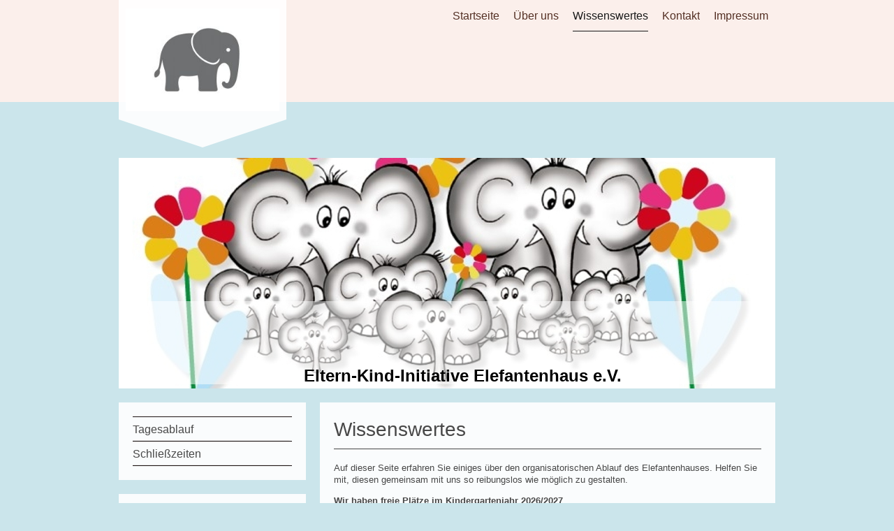

--- FILE ---
content_type: text/html; charset=UTF-8
request_url: https://www.elefantenhaus-bremen.de/wissenswertes/
body_size: 8316
content:
<!DOCTYPE html>
<html lang="de"  ><head prefix="og: http://ogp.me/ns# fb: http://ogp.me/ns/fb# business: http://ogp.me/ns/business#">
    <meta http-equiv="Content-Type" content="text/html; charset=utf-8"/>
    <meta name="generator" content="IONOS MyWebsite"/>
        
    <link rel="dns-prefetch" href="//cdn.website-start.de/"/>
    <link rel="dns-prefetch" href="//102.mod.mywebsite-editor.com"/>
    <link rel="dns-prefetch" href="https://102.sb.mywebsite-editor.com/"/>
    <link rel="shortcut icon" href="//cdn.website-start.de/favicon.ico"/>
        <title>Eltern-Kind-Initiative Elefantenhaus e.V. - Wissenswertes</title>
    <style type="text/css">@media screen and (max-device-width: 1024px) {.diyw a.switchViewWeb {display: inline !important;}}</style>
    <style type="text/css">@media screen and (min-device-width: 1024px) {
            .mediumScreenDisabled { display:block }
            .smallScreenDisabled { display:block }
        }
        @media screen and (max-device-width: 1024px) { .mediumScreenDisabled { display:none } }
        @media screen and (max-device-width: 568px) { .smallScreenDisabled { display:none } }
                @media screen and (min-width: 1024px) {
            .mobilepreview .mediumScreenDisabled { display:block }
            .mobilepreview .smallScreenDisabled { display:block }
        }
        @media screen and (max-width: 1024px) { .mobilepreview .mediumScreenDisabled { display:none } }
        @media screen and (max-width: 568px) { .mobilepreview .smallScreenDisabled { display:none } }</style>
    <meta name="viewport" content="width=device-width, initial-scale=1, maximum-scale=1, minimal-ui"/>

<meta name="format-detection" content="telephone=no"/>
        <meta name="keywords" content="Projekte"/>
            <meta name="description" content="Eltern-Kind-Initiative Elefantenhaus e.V., Bremen"/>
            <meta name="robots" content="index,follow"/>
        <link href="//cdn.website-start.de/templates/2120/style.css?1763478093678" rel="stylesheet" type="text/css"/>
    <link href="https://www.elefantenhaus-bremen.de/s/style/theming.css?1761162471" rel="stylesheet" type="text/css"/>
    <link href="//cdn.website-start.de/app/cdn/min/group/web.css?1763478093678" rel="stylesheet" type="text/css"/>
<link href="//cdn.website-start.de/app/cdn/min/moduleserver/css/de_DE/common,shoppingbasket?1763478093678" rel="stylesheet" type="text/css"/>
    <link href="//cdn.website-start.de/app/cdn/min/group/mobilenavigation.css?1763478093678" rel="stylesheet" type="text/css"/>
    <link href="https://102.sb.mywebsite-editor.com/app/logstate2-css.php?site=724142981&amp;t=1769756463" rel="stylesheet" type="text/css"/>

<script type="text/javascript">
    /* <![CDATA[ */
var stagingMode = '';
    /* ]]> */
</script>
<script src="https://102.sb.mywebsite-editor.com/app/logstate-js.php?site=724142981&amp;t=1769756463"></script>

    <link href="//cdn.website-start.de/templates/2120/print.css?1763478093678" rel="stylesheet" media="print" type="text/css"/>
    <script type="text/javascript">
    /* <![CDATA[ */
    var systemurl = 'https://102.sb.mywebsite-editor.com/';
    var webPath = '/';
    var proxyName = '';
    var webServerName = 'www.elefantenhaus-bremen.de';
    var sslServerUrl = 'https://www.elefantenhaus-bremen.de';
    var nonSslServerUrl = 'http://www.elefantenhaus-bremen.de';
    var webserverProtocol = 'http://';
    var nghScriptsUrlPrefix = '//102.mod.mywebsite-editor.com';
    var sessionNamespace = 'DIY_SB';
    var jimdoData = {
        cdnUrl:  '//cdn.website-start.de/',
        messages: {
            lightBox: {
    image : 'Bild',
    of: 'von'
}

        },
        isTrial: 0,
        pageId: 1750506    };
    var script_basisID = "724142981";

    diy = window.diy || {};
    diy.web = diy.web || {};

        diy.web.jsBaseUrl = "//cdn.website-start.de/s/build/";

    diy.context = diy.context || {};
    diy.context.type = diy.context.type || 'web';
    /* ]]> */
</script>

<script type="text/javascript" src="//cdn.website-start.de/app/cdn/min/group/web.js?1763478093678" crossorigin="anonymous"></script><script type="text/javascript" src="//cdn.website-start.de/s/build/web.bundle.js?1763478093678" crossorigin="anonymous"></script><script type="text/javascript" src="//cdn.website-start.de/app/cdn/min/group/mobilenavigation.js?1763478093678" crossorigin="anonymous"></script><script src="//cdn.website-start.de/app/cdn/min/moduleserver/js/de_DE/common,shoppingbasket?1763478093678"></script>
<script type="text/javascript" src="https://cdn.website-start.de/proxy/apps/static/resource/dependencies/"></script><script type="text/javascript">
                    if (typeof require !== 'undefined') {
                        require.config({
                            waitSeconds : 10,
                            baseUrl : 'https://cdn.website-start.de/proxy/apps/static/js/'
                        });
                    }
                </script><script type="text/javascript" src="//cdn.website-start.de/app/cdn/min/group/pfcsupport.js?1763478093678" crossorigin="anonymous"></script>    <meta property="og:type" content="business.business"/>
    <meta property="og:url" content="https://www.elefantenhaus-bremen.de/wissenswertes/"/>
    <meta property="og:title" content="Eltern-Kind-Initiative Elefantenhaus e.V. - Wissenswertes"/>
            <meta property="og:description" content="Eltern-Kind-Initiative Elefantenhaus e.V., Bremen"/>
                <meta property="og:image" content="https://www.elefantenhaus-bremen.de/s/misc/logo.jpeg?t=1769673994"/>
        <meta property="business:contact_data:country_name" content="Deutschland"/>
    <meta property="business:contact_data:street_address" content="Uhlandstraße 5"/>
    <meta property="business:contact_data:locality" content="Bremen"/>
    
    <meta property="business:contact_data:email" content="kontakt@elefantenhaus-bremen.de"/>
    <meta property="business:contact_data:postal_code" content="28211"/>
    
    
    
<meta property="business:hours:day" content="MONDAY"/><meta property="business:hours:start" content="07:30"/><meta property="business:hours:end" content="15:00"/><meta property="business:hours:day" content="TUESDAY"/><meta property="business:hours:start" content="07:30"/><meta property="business:hours:end" content="15:00"/><meta property="business:hours:day" content="WEDNESDAY"/><meta property="business:hours:start" content="07:30"/><meta property="business:hours:end" content="15:00"/><meta property="business:hours:day" content="THURSDAY"/><meta property="business:hours:start" content="07:30"/><meta property="business:hours:end" content="15:00"/><meta property="business:hours:day" content="FRIDAY"/><meta property="business:hours:start" content="07:30"/><meta property="business:hours:end" content="15:00"/><meta property="business:hours:day" content="MONDAY"/><meta property="business:hours:start" content="00:00"/><meta property="business:hours:end" content="00:00"/><meta property="business:hours:day" content="TUESDAY"/><meta property="business:hours:start" content="00:00"/><meta property="business:hours:end" content="00:00"/><meta property="business:hours:day" content="WEDNESDAY"/><meta property="business:hours:start" content="00:00"/><meta property="business:hours:end" content="00:00"/><meta property="business:hours:day" content="THURSDAY"/><meta property="business:hours:start" content="00:00"/><meta property="business:hours:end" content="00:00"/><meta property="business:hours:day" content="FRIDAY"/><meta property="business:hours:start" content="00:00"/><meta property="business:hours:end" content="00:00"/><meta property="business:hours:day" content="TUESDAY"/><meta property="business:hours:start" content="14:45"/><meta property="business:hours:end" content="18:05"/><meta property="business:hours:day" content="WEDNESDAY"/><meta property="business:hours:start" content="14:45"/><meta property="business:hours:end" content="18:05"/><meta property="business:hours:day" content="THURSDAY"/><meta property="business:hours:start" content="14:45"/><meta property="business:hours:end" content="18:05"/></head>


<body class="body   cc-pagemode-default diyfeSidebarLeft diy-market-de_DE" data-pageid="1750506" id="page-1750506">
    
    <div class="diyw">
        <!-- master-3 -->
<div class="diyweb diywebClark diywebHasSidebar">
	<div class="diywebMobileNav">
		<div class="diywebGutter">
			
<nav id="diyfeMobileNav" class="diyfeCA diyfeCA2" role="navigation">
    <a title="Navigation aufklappen/zuklappen">Navigation aufklappen/zuklappen</a>
    <ul class="mainNav1"><li class=" hasSubNavigation"><a data-page-id="1750501" href="https://www.elefantenhaus-bremen.de/" class=" level_1"><span>Startseite</span></a><span class="diyfeDropDownSubOpener">&nbsp;</span><div class="diyfeDropDownSubList diyfeCA diyfeCA3"><ul class="mainNav2"><li class=" hasSubNavigation"><a data-page-id="2223153" href="https://www.elefantenhaus-bremen.de/startseite/termine/" class=" level_2"><span>Termine</span></a></li><li class=" hasSubNavigation"><a data-page-id="2322275" href="https://www.elefantenhaus-bremen.de/startseite/offene-stellen/" class=" level_2"><span>Offene Stellen</span></a></li></ul></div></li><li class=" hasSubNavigation"><a data-page-id="1750502" href="https://www.elefantenhaus-bremen.de/über-uns/" class=" level_1"><span>Über uns</span></a><span class="diyfeDropDownSubOpener">&nbsp;</span><div class="diyfeDropDownSubList diyfeCA diyfeCA3"><ul class="mainNav2"><li class=" hasSubNavigation"><a data-page-id="1750503" href="https://www.elefantenhaus-bremen.de/über-uns/unser-ansatz/" class=" level_2"><span>Unser Ansatz</span></a></li><li class=" hasSubNavigation"><a data-page-id="1750504" href="https://www.elefantenhaus-bremen.de/über-uns/unser-team/" class=" level_2"><span>Unser Team</span></a></li><li class=" hasSubNavigation"><a data-page-id="1750571" href="https://www.elefantenhaus-bremen.de/über-uns/elternarbeit/" class=" level_2"><span>Elternarbeit</span></a></li></ul></div></li><li class="current hasSubNavigation"><a data-page-id="1750506" href="https://www.elefantenhaus-bremen.de/wissenswertes/" class="current level_1"><span>Wissenswertes</span></a><span class="diyfeDropDownSubOpener">&nbsp;</span><div class="diyfeDropDownSubList diyfeCA diyfeCA3"><ul class="mainNav2"><li class=" hasSubNavigation"><a data-page-id="2223158" href="https://www.elefantenhaus-bremen.de/wissenswertes/tagesablauf/" class=" level_2"><span>Tagesablauf</span></a></li><li class=" hasSubNavigation"><a data-page-id="2339611" href="https://www.elefantenhaus-bremen.de/wissenswertes/schließzeiten/" class=" level_2"><span>Schließzeiten</span></a></li></ul></div></li><li class=" hasSubNavigation"><a data-page-id="1750507" href="https://www.elefantenhaus-bremen.de/kontakt/" class=" level_1"><span>Kontakt</span></a><span class="diyfeDropDownSubOpener">&nbsp;</span><div class="diyfeDropDownSubList diyfeCA diyfeCA3"><ul class="mainNav2"><li class=" hasSubNavigation"><a data-page-id="1750508" href="https://www.elefantenhaus-bremen.de/kontakt/anfahrt/" class=" level_2"><span>Anfahrt</span></a></li></ul></div></li><li class=" hasSubNavigation"><a data-page-id="1750509" href="https://www.elefantenhaus-bremen.de/impressum/" class=" level_1"><span>Impressum</span></a></li></ul></nav>
		</div>
	</div>
  <div class="diywebNav diywebNavMain diywebNav1 diywebNavHorizontal diyfeCA diyfeCA2">
    <div class="diywebLiveArea">
      <div class="diywebMainGutter clearfix">
          <div class="diywebGutter">
            <div class="webnavigation"><ul id="mainNav1" class="mainNav1"><li class="navTopItemGroup_1"><a data-page-id="1750501" href="https://www.elefantenhaus-bremen.de/" class="level_1"><span>Startseite</span></a></li><li class="navTopItemGroup_2"><a data-page-id="1750502" href="https://www.elefantenhaus-bremen.de/über-uns/" class="level_1"><span>Über uns</span></a></li><li class="navTopItemGroup_3"><a data-page-id="1750506" href="https://www.elefantenhaus-bremen.de/wissenswertes/" class="current level_1"><span>Wissenswertes</span></a></li><li class="navTopItemGroup_4"><a data-page-id="1750507" href="https://www.elefantenhaus-bremen.de/kontakt/" class="level_1"><span>Kontakt</span></a></li><li class="navTopItemGroup_5"><a data-page-id="1750509" href="https://www.elefantenhaus-bremen.de/impressum/" class="level_1"><span>Impressum</span></a></li></ul></div>
          </div>
        <div class="diywebLogo diyfeCA diyfeCA3">
          
    <style type="text/css" media="all">
        /* <![CDATA[ */
                .diyw #website-logo {
            text-align: center !important;
                        padding: 0px 0;
                    }
        
                /* ]]> */
    </style>

    <div id="website-logo">
            <a href="https://www.elefantenhaus-bremen.de/"><img class="website-logo-image" width="276" src="https://www.elefantenhaus-bremen.de/s/misc/logo.jpeg?t=1769673995" alt="Elefantenhaus"/></a>

            
            </div>


        </div>
      </div>
    </div>
  </div>
	<div class="diywebEmotionHeader">
		<div class="diywebLiveArea">
			<div class="diywebMainGutter">
				<div class="diyfeGE">
					<div class="diywebGutter">
    <div id="diywebAppContainer1st"></div>
						
<style type="text/css" media="all">
.diyw div#emotion-header {
        max-width: 940px;
        max-height: 330px;
                background: #999999;
    }

.diyw div#emotion-header-title-bg {
    left: 0%;
    top: 20%;
    width: 100%;
    height: 36%;

    background-color: #FFFFFF;
    opacity: 0.50;
    filter: alpha(opacity = 50);
    }

.diyw div#emotion-header strong#emotion-header-title {
    left: 20%;
    top: 20%;
    color: #000000;
        font: normal bold 24px/120% Helvetica, 'Helvetica Neue', 'Trebuchet MS', sans-serif;
}

.diyw div#emotion-no-bg-container{
    max-height: 330px;
}

.diyw div#emotion-no-bg-container .emotion-no-bg-height {
    margin-top: 35.11%;
}
</style>
<div id="emotion-header" data-action="loadView" data-params="active" data-imagescount="1">
            <img src="https://www.elefantenhaus-bremen.de/s/img/emotionheader.jpg?1760896548.940px.330px" id="emotion-header-img" alt="Eltern-Kind-Initiative Elefantenhaus Bremen"/>
            
        <div id="ehSlideshowPlaceholder">
            <div id="ehSlideShow">
                <div class="slide-container">
                                        <div style="background-color: #999999">
                            <img src="https://www.elefantenhaus-bremen.de/s/img/emotionheader.jpg?1760896548.940px.330px" alt="Eltern-Kind-Initiative Elefantenhaus Bremen"/>
                        </div>
                                    </div>
            </div>
        </div>


        <script type="text/javascript">
        //<![CDATA[
                diy.module.emotionHeader.slideShow.init({ slides: [{"url":"https:\/\/www.elefantenhaus-bremen.de\/s\/img\/emotionheader.jpg?1760896548.940px.330px","image_alt":"Eltern-Kind-Initiative Elefantenhaus Bremen","bgColor":"#999999"}] });
        //]]>
        </script>

    
    
                  	<div id="emotion-header-title-bg"></div>
    
            <strong id="emotion-header-title" style="text-align: left">Eltern-Kind-Initiative Elefantenhaus e.V.</strong>
                    <div class="notranslate">
                <svg xmlns="http://www.w3.org/2000/svg" version="1.1" id="emotion-header-title-svg" viewBox="0 0 940 330" preserveAspectRatio="xMinYMin meet"><text style="font-family:Helvetica, 'Helvetica Neue', 'Trebuchet MS', sans-serif;font-size:24px;font-style:normal;font-weight:bold;fill:#000000;line-height:1.2em;"><tspan x="0" style="text-anchor: start" dy="0.95em">Eltern-Kind-Initiative Elefantenhaus e.V.</tspan></text></svg>
            </div>
            
    
    <script type="text/javascript">
    //<![CDATA[
    (function ($) {
        function enableSvgTitle() {
                        var titleSvg = $('svg#emotion-header-title-svg'),
                titleHtml = $('#emotion-header-title'),
                emoWidthAbs = 940,
                emoHeightAbs = 330,
                offsetParent,
                titlePosition,
                svgBoxWidth,
                svgBoxHeight;

                        if (titleSvg.length && titleHtml.length) {
                offsetParent = titleHtml.offsetParent();
                titlePosition = titleHtml.position();
                svgBoxWidth = titleHtml.width();
                svgBoxHeight = titleHtml.height();

                                titleSvg.get(0).setAttribute('viewBox', '0 0 ' + svgBoxWidth + ' ' + svgBoxHeight);
                titleSvg.css({
                   left: Math.roundTo(100 * titlePosition.left / offsetParent.width(), 3) + '%',
                   top: Math.roundTo(100 * titlePosition.top / offsetParent.height(), 3) + '%',
                   width: Math.roundTo(100 * svgBoxWidth / emoWidthAbs, 3) + '%',
                   height: Math.roundTo(100 * svgBoxHeight / emoHeightAbs, 3) + '%'
                });

                titleHtml.css('visibility','hidden');
                titleSvg.css('visibility','visible');
            }
        }

        
            var posFunc = function($, overrideSize) {
                var elems = [], containerWidth, containerHeight;
                                    elems.push({
                        selector: '#emotion-header-title',
                        overrideSize: true,
                        horPos: 54.71,
                        vertPos: 98.18                    });
                    lastTitleWidth = $('#emotion-header-title').width();
                                                elems.push({
                    selector: '#emotion-header-title-bg',
                    horPos: 0,
                    vertPos: 97                });
                                
                containerWidth = parseInt('940');
                containerHeight = parseInt('330');

                for (var i = 0; i < elems.length; ++i) {
                    var el = elems[i],
                        $el = $(el.selector),
                        pos = {
                            left: el.horPos,
                            top: el.vertPos
                        };
                    if (!$el.length) continue;
                    var anchorPos = $el.anchorPosition();
                    anchorPos.$container = $('#emotion-header');

                    if (overrideSize === true || el.overrideSize === true) {
                        anchorPos.setContainerSize(containerWidth, containerHeight);
                    } else {
                        anchorPos.setContainerSize(null, null);
                    }

                    var pxPos = anchorPos.fromAnchorPosition(pos),
                        pcPos = anchorPos.toPercentPosition(pxPos);

                    var elPos = {};
                    if (!isNaN(parseFloat(pcPos.top)) && isFinite(pcPos.top)) {
                        elPos.top = pcPos.top + '%';
                    }
                    if (!isNaN(parseFloat(pcPos.left)) && isFinite(pcPos.left)) {
                        elPos.left = pcPos.left + '%';
                    }
                    $el.css(elPos);
                }

                // switch to svg title
                enableSvgTitle();
            };

                        var $emotionImg = jQuery('#emotion-header-img');
            if ($emotionImg.length > 0) {
                // first position the element based on stored size
                posFunc(jQuery, true);

                // trigger reposition using the real size when the element is loaded
                var ehLoadEvTriggered = false;
                $emotionImg.one('load', function(){
                    posFunc(jQuery);
                    ehLoadEvTriggered = true;
                                        diy.module.emotionHeader.slideShow.start();
                                    }).each(function() {
                                        if(this.complete || typeof this.complete === 'undefined') {
                        jQuery(this).load();
                    }
                });

                                noLoadTriggeredTimeoutId = setTimeout(function() {
                    if (!ehLoadEvTriggered) {
                        posFunc(jQuery);
                    }
                    window.clearTimeout(noLoadTriggeredTimeoutId)
                }, 5000);//after 5 seconds
            } else {
                jQuery(function(){
                    posFunc(jQuery);
                });
            }

                        if (jQuery.isBrowser && jQuery.isBrowser.ie8) {
                var longTitleRepositionCalls = 0;
                longTitleRepositionInterval = setInterval(function() {
                    if (lastTitleWidth > 0 && lastTitleWidth != jQuery('#emotion-header-title').width()) {
                        posFunc(jQuery);
                    }
                    longTitleRepositionCalls++;
                    // try this for 5 seconds
                    if (longTitleRepositionCalls === 5) {
                        window.clearInterval(longTitleRepositionInterval);
                    }
                }, 1000);//each 1 second
            }

            }(jQuery));
    //]]>
    </script>

    </div>

					</div>
				</div>
			</div>
		</div>
	</div>
	<div class="diywebContent">
		<div class="diywebLiveArea">
			<div class="diywebMainGutter">
				<div class="diyfeGridGroup">
					<div class="diywebMain diyfeCA diyfeCA1 diyfeGE">
						<div class="diywebGutter">
							
        <div id="content_area">
        	<div id="content_start"></div>
        	
        
        <div id="matrix_1764760" class="sortable-matrix" data-matrixId="1764760"><div class="n module-type-header diyfeLiveArea "> <h1><span class="diyfeDecoration">Wissenswertes</span></h1> </div><div class="n module-type-text diyfeLiveArea "> <p>Auf dieser Seite erfahren Sie einiges über den organisatorischen Ablauf des Elefantenhauses. Helfen Sie mit, diesen gemeinsam mit uns so reibungslos wie möglich zu gestalten.</p>
<p><b>Wir haben freie Plätze im Kindergartenjahr 2026/2027</b></p>
<p>Unser Elefantenhaus ist gerade dabei, sich neu aufzustellen - mit viel Herz, Engagement und einem wrklich tollen, wachsenden Team.</p>
<p>Dabei entstehen freie Plätze für das Kindergartenjahr 2026/2027 - und auch unterjährig ab dem Frühjahr gibt es die Möglichkeit, Kinder aufzunehmen.</p>
<p>U3 - Bereich: Elefanten-Gruppe<br/>
Ü3 - Bereich: Leoparden-Gruppe</p>
<p>Wir bauen unseren Kindergarten gerade Schritt für Schritt wieder auf: mit klaren Strukturen, viel Beziehungsarbeit und dem Anspruch, Kindern einen sicheren, liebevollen und entwicklungsfördernden
Ort zu bieten.</p>
<p>Wenn ihr Interesse habt oder Fragen zum pädagogischen Konzept, zum Ablauf oder zum Kita-Portal, meldet euch gerne bei uns, ob telefonisch unter 0421 3498767 oder per E-Mail
leitung@elefantenhaus-bremen.de </p>
<p>Wir freuen uns!</p>
<p><strong>Anmeldung</strong></p>
<p>Eine Anmeldung in Krippen und Kindergärten des Landes Bremen muss offiziell online über die Seite <a href="https://kitaportal.bremen.de" target="_blank">kitaportal.bremen.de</a> erfolgen. Um im
Elefantenhaus e.V. betreut werden zu können, muss ihr Kind das erste Lebensjahr vollendet haben. Unser Angebot richtet sich grundsätzlich an Kinder im Alter von 1 – 6 Jahren. </p>
<p>Im Januar findet jährlich für interessierte Familien ein Tag der offenen Tür statt. Er wird auf der<br role="presentation"/>
Homepage und im Kitaportal bekannt gegeben.</p>
<p><strong>Mittagessen</strong></p>
<p>Für das tägliche Mittagessen sorgt ein Caterer, der die fertig und frisch zubereiteten Mahlzeiten jeden Tag in unsere Einrichtung liefert. Der wöchentliche Speiseplan wird im Haus ausgehängt und
ist einsehbar. Ebenso stellen wir frisches Obst zur Verfügung, das wöchentlich geliefert wird. Kindern mit Allergien oder Unverträglichkeiten können wir ein entsprechendes Angebot machen.
Bitte meldet euch bei uns. </p>
<p>Seit diesem Jahr probieren wir ein neues Konzept aus. So gibt es bei uns mittwochs ein <strong>Müslifrühstück</strong> mit Joghurt und frischer Milch und donnerstags ein
<strong>Brötchenfrühstück</strong> mit frischem Aufschnitt, den sich die Kinder selbst aussuchen. An den anderen Tagen - Montag, Dienstag und Freitag - bringen die Kinder ihre eigene Brotdose von
Zuhause mit.</p> </div><div class="n module-type-text diyfeLiveArea "> <p><strong>Elternbeiträge</strong></p>
<p>Leoparden: monatlich 445,- Euro inklusive Mittagessen</p>
<p>Elefanten: monatlich 534,- Euro inklusive Mittagessen</p>
<p>Ab dem 3. Geburtstag besteht Beitragsfreiheit und die Kosten für die Kindertagesbetreuung werden vom Land Bremen übernommen (per Antrag). Das Mittagessen muss mit 45,- pro Kind monatlich jedoch
weiterhin selbst bezahlt werden.</p>
<p>Alle Familien haben die Möglichkeit, einen Antrag auf Kostenerstattung bei der <a href="https://www.bildung.bremen.de/elternbeitragsstelle-184799" target="_blank">Elternbeitragsstelle</a> der
senatorischen Behörde zu stellen. Dort wird errechnet, welcher Beitrag tatsächlich zu leisten ist und die Differenz zum Elternbeitrag wird den Eltern erstattet.</p>
<p>Eine entsprechende Bescheinigung zur Vorlage im Amt und ausführliche Informationen dazu, sind auf der Internetseite der Elternbeitragsstelle oder bei uns erhältlich.</p>
<p> </p> </div><div class="n module-type-hr diyfeLiveArea "> <div style="padding: 0px 0px">
    <div class="hr"></div>
</div>
 </div><div class="n module-type-text diyfeLiveArea "> <p>Falls Sie überdies Fragen haben nehmen wir uns gerne Zeit und informieren Sie über alles Wissenswerte. Terminanfragen können Sie telefonisch oder über das <a href="https://www.elefantenhaus-bremen.de/kontakt/">Kontaktformular</a> stellen. Wir freuen uns auf Ihren Besuch!</p> </div></div>
        
        
        </div>
						</div>
					</div>
					<div class="diywebSecondary diyfeGE diyfeCA diyfeCA3">
						<div class="diywebNav diywebNav23 diywebHideOnSmall">
							<div class="diyfeGE">
								<div class="diywebGutter">
									<div class="webnavigation"><ul id="mainNav2" class="mainNav2"><li class="navTopItemGroup_0"><a data-page-id="2223158" href="https://www.elefantenhaus-bremen.de/wissenswertes/tagesablauf/" class="level_2"><span>Tagesablauf</span></a></li><li class="navTopItemGroup_0"><a data-page-id="2339611" href="https://www.elefantenhaus-bremen.de/wissenswertes/schließzeiten/" class="level_2"><span>Schließzeiten</span></a></li></ul></div>
								</div>
							</div>
						</div>
						<div class="diywebSidebar">
							<div class="diyfeGE">
								<div class="diywebGutter">
									<div id="matrix_1764754" class="sortable-matrix" data-matrixId="1764754"><div class="n module-type-webcomponent-contactData diyfeLiveArea "> <div id="webcomponent_d320cb7e-6d99-463f-b911-519fcb4aa9aa_web" class="diysdk_contentApps_contactData web_view webcomponent diyApp">
    <div class="alignment clear">
        <div class="tbold"><span itemscope="" itemtype="http://schema.org/Organization"><span itemprop="name">Eltern-Kind-Initiative Elefantenhaus</span></span></div>
        <div>
            <div>
                <span itemscope="" itemtype="http://schema.org/Organization">
    <span itemprop="address" itemscope="" itemtype="http://schema.org/PostalAddress">
        <span itemprop="streetAddress">Scharnhorststraße</span>
    </span>
</span> <span>127d</span>            </div>
            <div>
                <span itemscope="" itemtype="http://schema.org/Organization"><span itemprop="address" itemscope="" itemtype="http://schema.org/PostalAddress"><span itemprop="postalCode">28211</span></span></span> <span itemscope="" itemtype="http://schema.org/Organization"><span itemprop="address" itemscope="" itemtype="http://schema.org/PostalAddress"><span itemprop="addressLocality">Bremen</span></span></span>            </div>
        </div>
        <div class="mTop15">
            <div>
            Telefon: <span itemscope="" itemtype="http://schema.org/Organization">
    <span itemprop="telephone" class="diy-visible-on-nontouch">0421 3498767</span>
    <a class="diy-visible-on-touch diy-inline" href="tel:0421 3498767">0421 3498767</a>
</span>            </div>
            <div>
                        </div>
            <div>
            Fax:             </div>
        </div>
        <div class="mTop15">
                        E-Mail-Adresse: <span class="email-link"><span itemscope="" itemtype="http://schema.org/Organization">
    <span itemprop="email">leitung@elefantenhaus-bremen.de</span>
</span></span>
                    </div>
        <div class="mTop15">
            <div class="mtop5">
                        </div>
            <div class="mtop5">
                        </div>
            <div class="mtop5">
                        </div>
            <div class="mtop5">
                        </div>
        </div>
    </div>
    <div class="clear"></div>
    </div><script type="text/javascript">/* <![CDATA[ */
var data = {"instance":{"data":{"renderOptions":{"width":"228","height":null,"upgradeable":"0","packagetransition":"none"}},"name":"contactData","localizedName":"contactData.edit.title","id":"d320cb7e-6d99-463f-b911-519fcb4aa9aa","view":"web","app":{"version":"1.0","name":"contentApps","id":"4A3EBF67-470A-4736-B4EF-CF9FFF08B862"},"isSitebuilder":false,"environmentConfig":{"isSitebuilder":false,"staticUrlPrefix":"https:\/\/cdn.website-start.de\/proxy\/apps\/aek2oo"}},"resources":{"css":["https:\/\/cdn.website-start.de\/proxy\/apps\/aek2oo\/s\/diy\/basic\/public\/css\/basic.css?rev-1572433039=","https:\/\/cdn.website-start.de\/proxy\/apps\/aek2oo\/s\/contentApps\/contactData\/public\/css\/web.css?rev-1572433039="],"js":["order!https:\/\/cdn.website-start.de\/proxy\/apps\/aek2oo\/s\/contentApps\/contactData\/public\/js\/contactData.js?rev-1572433039=","order!https:\/\/cdn.website-start.de\/proxy\/apps\/aek2oo\/api\/app\/contentApps\/translation\/de_DE?rev-1572433039="]},"embeddedComponents":[]};
var baseSaveUrl = '/proxy/apps/';
var instanceCreator = new diysdk.webcomponentIntegrator();
instanceCreator.create(data, baseSaveUrl);
/* ]]> */</script> </div><div class="n module-type-button diyfeLiveArea "> <div class="module-button-container" style="text-align:left;width:100%">
    <a href="https://www.elefantenhaus-bremen.de/kontakt/" class="diyfeLinkAsButton">Kontaktieren sie uns gern über das Kontaktformular</a></div>
 </div><div class="n module-type-text diyfeLiveArea "> <p><strong>Unsere Öffnungszeiten:</strong></p>
<p> </p>
<p>Montags - Freitags</p>
<p>07:30 - 15:00 Uhr</p> </div></div>
								</div>
							</div>
						</div>
					</div>
				</div>
			</div>
		</div>
	</div>
	<div class="diywebFooter">
		<div class="diywebLiveArea">
			<div class="diywebMainGutter">
				<div class="diyfeGE">
					<div class="diywebGutter diyfeCA diyfeCA4">
						<div id="contentfooter">
    <div class="leftrow">
                        <a rel="nofollow" href="javascript:window.print();">
                    <img class="inline" height="14" width="18" src="//cdn.website-start.de/s/img/cc/printer.gif" alt=""/>
                    Druckversion                </a> <span class="footer-separator">|</span>
                <a href="https://www.elefantenhaus-bremen.de/sitemap/">Sitemap</a>
                        <br/> © Eltern-Kind-Initiative Elefantenhaus e.V. | Scharnhorststraße 127d | 28211 Bremen
            </div>
    <script type="text/javascript">
        window.diy.ux.Captcha.locales = {
            generateNewCode: 'Neuen Code generieren',
            enterCode: 'Bitte geben Sie den Code ein'
        };
        window.diy.ux.Cap2.locales = {
            generateNewCode: 'Neuen Code generieren',
            enterCode: 'Bitte geben Sie den Code ein'
        };
    </script>
    <div class="rightrow">
                    <span class="loggedout">
                <a rel="nofollow" id="login" href="https://login.1and1-editor.com/724142981/www.elefantenhaus-bremen.de/de?pageId=1750506">
                    Login                </a>
            </span>
                <p><a class="diyw switchViewWeb" href="javascript:switchView('desktop');">Webansicht</a><a class="diyw switchViewMobile" href="javascript:switchView('mobile');">Mobile-Ansicht</a></p>
                <span class="loggedin">
            <a rel="nofollow" id="logout" href="https://102.sb.mywebsite-editor.com/app/cms/logout.php">Logout</a> <span class="footer-separator">|</span>
            <a rel="nofollow" id="edit" href="https://102.sb.mywebsite-editor.com/app/724142981/1750506/">Seite bearbeiten</a>
        </span>
    </div>
</div>
            <div id="loginbox" class="hidden">
                <script type="text/javascript">
                    /* <![CDATA[ */
                    function forgotpw_popup() {
                        var url = 'https://passwort.1und1.de/xml/request/RequestStart';
                        fenster = window.open(url, "fenster1", "width=600,height=400,status=yes,scrollbars=yes,resizable=yes");
                        // IE8 doesn't return the window reference instantly or at all.
                        // It may appear the call failed and fenster is null
                        if (fenster && fenster.focus) {
                            fenster.focus();
                        }
                    }
                    /* ]]> */
                </script>
                                <img class="logo" src="//cdn.website-start.de/s/img/logo.gif" alt="IONOS" title="IONOS"/>

                <div id="loginboxOuter"></div>
            </div>
        

					</div>
				</div>
			</div>
		</div>
	</div>
</div>    </div>

    
    </body>


<!-- rendered at Thu, 29 Jan 2026 09:06:35 +0100 -->
</html>
